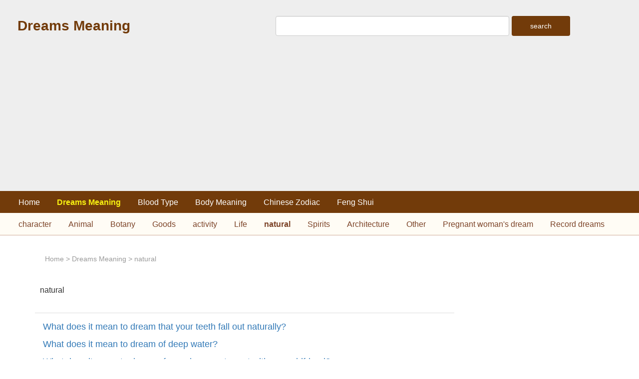

--- FILE ---
content_type: text/html; charset=utf-8
request_url: https://dreamsmeaning.org/cate/13
body_size: 2497
content:
<!DOCTYPE html>
<html lang="en">
<head>
  <meta charset="utf-8">
  <title>natural_Dreams Meaning</title>
  <meta name="keywords" content="natural,Dreams Meaning">
  <meta name="description" content="">
  <link rel="canonical" href="/cate/13.html">
  <meta name="viewport" content="width=device-width, initial-scale=1.0, user-scalable=no, minimum-scale=1.0, maximum-scale=1.0">
  <link href="/Application/Home/View/Default/Public/css/bootstrap.min.css" rel="stylesheet">
  <link href="/Application/Home/View/Default/Public/css/iconfont.css" rel="stylesheet">
  <link href="/Application/Home/View/Default/Public/css/style.css?1721538602" rel="stylesheet">
</head>
<body>
  <div id="header">
    <div class="row">
      <div class="col-md-5">
        <div class="logo">
          <a href="/">Dreams Meaning</a>
        </div>
      </div>
      <div class="col-md-6">
        <div class="search">
          <form action="/search/" method="get">
            <input class="form-control" name="q" placeholder="" id="input"> <button class="form-control">search</button>
          </form>
        </div>
      </div>
    </div>
    <div style="text-align:center;margin-top:10px;">
      <script async src="https://pagead2.googlesyndication.com/pagead/js/adsbygoogle.js"></script> <ins class="adsbygoogle" style="display:block" data-ad-client="ca-pub-6117966252207595" data-ad-slot="9889560595" data-ad-format="auto" data-full-width-responsive="true"></ins> 
      <script>


      (adsbygoogle = window.adsbygoogle || []).push({});
      </script>
    </div>
  </div>
  <div id="top" class="nav">
    <div class="row">
      <ul>
        <li>
          <a href="/">Home</a>
        </li>
        <li class="active">
          <a href="/cate/35.html">Dreams Meaning</a>
        </li>
        <li>
          <a href="/cate/33.html">Blood Type</a>
        </li>
        <li>
          <a href="/cate/32.html">Body Meaning</a>
        </li>
        <li>
          <a href="/cate/31.html">Chinese Zodiac</a>
        </li>
        <li>
          <a href="/cate/34.html">Feng Shui</a>
        </li>
      </ul>
    </div>
  </div>
  <div id="sub" class="nav">
    <div class="row">
      <ul>
        <li>
          <a href="/cate/1.html">character</a>
        </li>
        <li>
          <a href="/cate/2.html">Animal</a>
        </li>
        <li>
          <a href="/cate/3.html">Botany</a>
        </li>
        <li>
          <a href="/cate/4.html">Goods</a>
        </li>
        <li>
          <a href="/cate/5.html">activity</a>
        </li>
        <li>
          <a href="/cate/6.html">Life</a>
        </li>
        <li class="active">
          <a href="/cate/13.html">natural</a>
        </li>
        <li>
          <a href="/cate/14.html">Spirits</a>
        </li>
        <li>
          <a href="/cate/15.html">Architecture</a>
        </li>
        <li>
          <a href="/cate/16.html">Other</a>
        </li>
        <li>
          <a href="/cate/17.html">Pregnant woman's dream</a>
        </li>
        <li>
          <a href="/cate/18.html">Record dreams</a>
        </li>
      </ul>
    </div>
  </div>
  <div class="clear"></div>
  <div class="container" id="cate">
    <div class="col-md-9" style="padding-left:0;">
      <div id="location">
        <p><a href="/">Home</a> &gt; <a href="/cate/35">Dreams Meaning</a> &gt; <a href="/cate/13">natural</a></p>
      </div>
      <div class="bg">
        <div class="bg-header">
          <h1>natural</h1>
        </div>
        <ul>
          <li>
            <a href="/article/4990.html">What does it mean to dream that your teeth fall out naturally?</a>
          </li>
          <li>
            <a href="/article/7807.html">What does it mean to dream of deep water?</a>
          </li>
          <li>
            <a href="/article/7808.html">What does it mean to dream of crossing your torrent with your girlfriend?</a>
          </li>
          <li>
            <a href="/article/7809.html">What does it mean to dream of crossing the torrent?</a>
          </li>
          <li>
            <a href="/article/7810.html">What does dreaming about mountain flood mean?</a>
          </li>
          <li>
            <a href="/article/7811.html">What does it mean to dream of sea water coming up?</a>
          </li>
          <li>
            <a href="/article/7812.html">What does it mean to dream of seawater skyrocketing?</a>
          </li>
          <li>
            <a href="/article/7813.html">What does it mean to dream of the sea or lake?</a>
          </li>
          <li>
            <a href="/article/7814.html">What does dreaming about clouds mean?</a>
          </li>
          <li>
            <a href="/article/7815.html">What does dreaming about frost mean?</a>
          </li>
          <li>
            <a href="/article/7816.html">What does it mean to dream of a salt lake?</a>
          </li>
          <li>
            <a href="/article/7817.html">What does dreaming about plum rain mean?</a>
          </li>
          <li>
            <a href="/article/7818.html">What does dreaming of spring drizzle mean?</a>
          </li>
          <li>
            <a href="/article/7819.html">What does it mean to dream of star fire?</a>
          </li>
          <li>
            <a href="/article/7820.html">What does dreaming tide mean?</a>
          </li>
          <li>
            <a href="/article/7821.html">What does dreaming about vines mean?</a>
          </li>
          <li>
            <a href="/article/7822.html">What does it mean to dream about the rain?</a>
          </li>
          <li>
            <a href="/article/7823.html">What does dreaming about storms mean?</a>
          </li>
          <li>
            <a href="/article/7824.html">What does dreaming about ice and snow mean?</a>
          </li>
          <li>
            <a href="/article/7825.html">What does dreaming about electric light mean?</a>
          </li>
          <li>
            <a href="/article/7826.html">What does dreaming of tidewater mean?</a>
          </li>
          <li>
            <a href="/article/7827.html">What does dreaming of freezing mean?</a>
          </li>
          <li>
            <a href="/article/7828.html">What does it mean to dream of river sand?</a>
          </li>
          <li>
            <a href="/article/7829.html">What does dreaming about Hong Ni mean?</a>
          </li>
          <li>
            <a href="/article/7830.html">What does dreaming about rain mean?</a>
          </li>
          <li>
            <a href="/article/7831.html">What does dreaming about Hefeng mean?</a>
          </li>
          <li>
            <a href="/article/7832.html">What does dreaming about strong wind mean?</a>
          </li>
          <li>
            <a href="/article/7833.html">What does dreaming about headwind mean?</a>
          </li>
          <li>
            <a href="/article/7834.html">What does dreaming about Meiyu mean?</a>
          </li>
          <li>
            <a href="/article/7835.html">What does it mean to dream of leaking rain?</a>
          </li>
          <li>
            <a href="/article/7836.html">What does it mean to dream about the wind?</a>
          </li>
          <li>
            <a href="/article/7837.html">What does dreaming about eclipse mean?</a>
          </li>
          <li>
            <a href="/article/7838.html">What does dreaming about moonlight mean?</a>
          </li>
          <li>
            <a href="/article/7839.html">What does dreaming about lunar eclipse mean?</a>
          </li>
          <li>
            <a href="/article/7840.html">What does dreaming of Chaolu mean?</a>
          </li>
          <li>
            <a href="/article/7841.html">What does dreaming about the sea of ​​clouds mean?</a>
          </li>
          <li>
            <a href="/article/7842.html">What does it mean to dream of thick smoke?</a>
          </li>
          <li>
            <a href="/article/7843.html">What does dreaming about the lagoon mean?</a>
          </li>
          <li>
            <a href="/article/7844.html">What does dreaming about quicksand mean?</a>
          </li>
          <li>
            <a href="/article/7845.html">What does dreaming about zenith mean?</a>
          </li>
          <li>
            <a href="/article/7846.html">What does dreaming about icicles mean?</a>
          </li>
          <li>
            <a href="/article/7847.html">What does it mean to dream of a planet?</a>
          </li>
          <li>
            <a href="/article/7848.html">What does it mean to dream of the sky?</a>
          </li>
          <li>
            <a href="/article/7849.html">What does dreaming about high temperature mean?</a>
          </li>
          <li>
            <a href="/article/7850.html">What does dreaming of mist mean?</a>
          </li>
          <li>
            <a href="/article/7851.html">What does it mean to dream of a hurricane?</a>
          </li>
          <li>
            <a href="/article/7852.html">What does it mean to dream about the morning?</a>
          </li>
          <li>
            <a href="/article/7853.html">What does dreaming about the storm mean?</a>
          </li>
          <li>
            <a href="/article/7854.html">What does dreaming about westerly mean?</a>
          </li>
          <li>
            <a href="/article/7855.html">What does dreaming of rapids mean?</a>
          </li>
          <div class="clear"></div>
        </ul>
        <div class="page">
          <ul>
            <li>
              <a href="/cate/13/p/1">1</a>
            </li>
            <li>
              <a href="/cate/13/p/2">2</a>
            </li>
            <li>
              <a href="/cate/13/p/3">3</a>
            </li>
            <li>
              <a href="/cate/13/p/4">4</a>
            </li>
            <li>
              <a href="/cate/13/p/5">5</a>
            </li>
            <li>
              <a href="/cate/13/p/6">6</a>
            </li>
            <li>
              <a href="/cate/13/p/7">7</a>
            </li>
            <li>
              <a href="/cate/13/p/8">8</a>
            </li>
            <li>
              <a href="/cate/13/p/9">9</a>
            </li>
            <li>
              <a href="/cate/13/p/10">10</a>
            </li>
            <div class="clear"></div>
          </ul>
        </div>
      </div>
    </div>
    <div class="col-md-3" style="padding-top:25px;">
      <script async src="//pagead2.googlesyndication.com/pagead/js/adsbygoogle.js"></script> <ins class="adsbygoogle" style="display:inline-block;width:300px;height:600px" data-ad-client="ca-pub-6117966252207595" data-ad-slot="1805384745"></ins> 
      <script>

      (adsbygoogle = window.adsbygoogle || []).push({});
      </script>
      <div id="ad">
        <div class="g_ajax g_300_250">
          <script async src="//pagead2.googlesyndication.com/pagead/js/adsbygoogle.js"></script> <ins class="adsbygoogle" style="display:inline-block;width:300px;height:250px" data-ad-client="ca-pub-6117966252207595" data-ad-slot="2779308349"></ins> 
          <script>

          (adsbygoogle = window.adsbygoogle || []).push({});
          </script>
        </div>
      </div>
      <script src="/Application/Home/View/Default/Public/js/jquery.js"></script> 
      <script>



      $(document).ready(function(){

        if($("#ad").offset()){
                var origin_top= $("#ad").offset().top;
                $(window).scroll(function(event){
                        var top = $("#ad").offset().top - $(window).scrollTop();
                        if(top < 55){
                                $("#ad").addClass('fixed');
                        }
                        if($("#ad").offset().top < origin_top){

                                $("#ad").removeClass('fixed');
                        }
                });
        }
      });


      </script>
    </div>
  </div>
  <footer>
    <p><a href="/">Dreams Meaning</a>. © 2010-2024</p>
    <div id="language">
      <span>🌐</span> <select class="form-control">
        <option value="https://dreamsmeaning.org" selected>
          English(en)
        </option>
        <option value="http://ja.dreamsmeaning.org">
          日本語(ja)
        </option>
        <option value="http://ko.dreamsmeaning.org">
          한국인(ko)
        </option>
      </select>
    </div>
  </footer>
  <script type="text/javascript" src="/Application/Home/View/Default/Public/js/jquery.js"></script> 
  <script type="text/javascript">


  $(document).ready(function(){
   //alert();
   $("select").change(function(){
                url = $(this).val();
                window.location.href= url;
        });
  });
  </script> 
  <script data-ad-client="ca-pub-6117966252207595" async src="https://pagead2.googlesyndication.com/pagead/js/adsbygoogle.js"></script> 
  <script>


  window.dataLayer = window.dataLayer || [];
  function gtag(){dataLayer.push(arguments);}
  gtag('js', new Date());

  gtag('config', 'UA-76253213-2');
  </script>
<script defer src="https://static.cloudflareinsights.com/beacon.min.js/vcd15cbe7772f49c399c6a5babf22c1241717689176015" integrity="sha512-ZpsOmlRQV6y907TI0dKBHq9Md29nnaEIPlkf84rnaERnq6zvWvPUqr2ft8M1aS28oN72PdrCzSjY4U6VaAw1EQ==" data-cf-beacon='{"version":"2024.11.0","token":"a4b28a4eaaa941b49fa2ae88522fc145","r":1,"server_timing":{"name":{"cfCacheStatus":true,"cfEdge":true,"cfExtPri":true,"cfL4":true,"cfOrigin":true,"cfSpeedBrain":true},"location_startswith":null}}' crossorigin="anonymous"></script>
</body>
</html>


--- FILE ---
content_type: text/html; charset=utf-8
request_url: https://www.google.com/recaptcha/api2/aframe
body_size: 267
content:
<!DOCTYPE HTML><html><head><meta http-equiv="content-type" content="text/html; charset=UTF-8"></head><body><script nonce="kDU8fb7SD0x8k6CJf6TMog">/** Anti-fraud and anti-abuse applications only. See google.com/recaptcha */ try{var clients={'sodar':'https://pagead2.googlesyndication.com/pagead/sodar?'};window.addEventListener("message",function(a){try{if(a.source===window.parent){var b=JSON.parse(a.data);var c=clients[b['id']];if(c){var d=document.createElement('img');d.src=c+b['params']+'&rc='+(localStorage.getItem("rc::a")?sessionStorage.getItem("rc::b"):"");window.document.body.appendChild(d);sessionStorage.setItem("rc::e",parseInt(sessionStorage.getItem("rc::e")||0)+1);localStorage.setItem("rc::h",'1768872040544');}}}catch(b){}});window.parent.postMessage("_grecaptcha_ready", "*");}catch(b){}</script></body></html>

--- FILE ---
content_type: text/css;charset=UTF-8
request_url: https://dreamsmeaning.org/Application/Home/View/Default/Public/css/style.css?1721538602
body_size: 1738
content:
body{    font-family: 'Helvetica Neue', Helvetica, Arial, sans-serif;  font-size:18px;}

#main .col-md-9,#main .col-md-3{
	
}

.row{
	margin:0;
}
.bg{
	background:#fff;
}
i{
	color:#36b;
	margin:0 10px;
	font-size:14px;
	text-decoration:underline;
}
.fixed {position:fixed; top:5px;}

.bg-header{
	padding:10px;
	border-bottom:1px solid #Ddd;
}
.col-md-8{padding-left:0;}
ul{padding:0;list-style:none;margin:0;}
ul li{line-height:40px;}
.clear{
	clear:both;
}
#location{
	margin-top:10px;
}
#location p{
	padding-left:20px;
	margin:0;
	font-size:14px;
	line-height:35px;
	color:#999;
	
}
#location p a{
	color:#999;
}
#cate{
	margin-top:20px;
}
#cate h1{
	font-size:16px;
	margin:10px 0 10px;
}
#cate ul{
	padding:10px;
}
#cate ul li{
	
	margin:0 6px;
	line-height:35px;
}
h1 span{
	font-size:16px;
}
dl{
	color:#333;
}
dd,dt{
	color:#333;
}
table p{margin:0;}
h4{
	margin-top:20px;
}
.con h4{
	line-height:40px;
	font-size:13px;
	font-weight:700;
	border-bottom:1px solid #eee;
}
#index{
	padding:0px;
	margin-top:15px;

}
#index .item{
	border:1px solid #ddd;
	background:#fff;
}
#index .item-header{
	border-bottom:1px solid #ddd;
	padding:0 20px;
	background:#9a4e09;
	margin-bottom:10px;
	line-height:30px;
	height:30px;
	overflow:hidden;
	
}
#index .item-header a{
	color:#fff;
}
#index ul li{
	height:35px;
	overflow:hidden;
	line-height:35px;
	padding:0 20px;
}
#top{
	background:#723b0a;
	
}
#top a{
	line-height:40px;
}
#sub{
	background:#FFFCF5;
	border-bottom:1px solid #D0AD9A;
}
#sub a{
	line-height:35px;
	color:#7C4328;
}
#sub .active a {
	
}
.nav{
	position:relative;
	

	padding-left:20px;
	z-index:2;
}
.nav ul li{
	float:left;
	line-height:44px;

}
.nav ul li.active a{
	color:#F8F011;	
	font-weight:700;
	
}
.nav a{
	color:#fff;
	padding:0;
	
	margin:0 14px;
	padding:0 3px;
	font-size:16px;
	display:inline-block;
}
.nav .nav-tabs>li>a{
	border:none;
}
.nav a:hover{
	text-decoration:none;
}
.nav ul{
	
	border:none;
}
.nav .active a{

}
.top{
	border-bottom:1px solid #eee;
}
#logo{
	
	text-align:center;
	text-indent:-9999px;
	height:100px;
	
}
#header {
	z-index:1;
	position:relative;
	margin-top:-3px;
	border-bottom:1px solid #eee;
	box-shadow: 0px 0px 3px 3px #e6e6e6;
	padding:35px  20px 20px;
	background:#eee;
	
}

#header a:hover{
	text-decoration:none;
}
#header .logo{
	
	
	
	
	
	background-size:150px;
	
	
	
}
#header .logo a{
	text-decoration:none;
	width:100%;
	height:100%;
	display:inline-block;
	font-size:28px;
	color:#723b0a;
	
	font-weight:700;
}
#header .logo a:hover{
	text-decoration:none;
}
#header  ul {
	border:none;
}

#header ul.dropdown-menu li a{
	color:#333;
	line-height:30px;
}
#header  .nav-tabs>li>a{
	padding:0 20px;
	line-height:60px;
	border:none;
}
#header .nav-tabs>li>a:hover{
	background:none;
	
}
#header a.dropdown-toggle{
	background:none;
}
#header .ad{

	float:right;
	margin-top:20px;
	width:1000px;
	text-align:right;
}

#header .search{
	
}
#search{
	margin:0 auto 20px;
	
}
#search .container{
	
	text-align:center;
	
}
#search form{
	width:680px;
	margin:20px auto;
}


.search form{
	position:relative;

	display:flex;
}
.search input{
	width:80%;
	height:40px;
	padding:0 10px;
	margin-right:5px;
	padding-left:20px;
}
#search .search input{
	width:600px;
	height:44px;
	padding-left:20px;
	
}
.form-control{

}
.search select{
	position:absolute;
	background:#eee;
	border:none;
	left:1px;
	top:1px;
	width:60px;
	text-align:center;
	height:38px;
	padding-left:6px;
	color:#333;
	border-radius:5px;
}
#search select{
	
	
	height:42px;
	padding-left:10px;
	width:70px;
}
.search table.gsc-search-box{
	width:500px;
}
.search button{
	width:20%;
	height:40px;
	color:#fff;
	background:#723b0a;
	border:none;
}
#search .search button{
	width:120px;
	height:44px;
}
.page{
	padding:20px 0;
}
#index .page ul{text-align:center;}
.page ul li{display:inline-block;margin:5px;}
.page ul li a{
		display:inline-block;
	padding:0 9px;
	line-height:30px;
	font-size:13px;
	border:1px solid #ddd;
	color:#999;
}
.page ul li.active .a{background:#eee;}
#age{
	margin-bottom:30px;
	

	padding-left:10px;
	
}
#age .dt {
	
	line-height:30px;
	color:#fff;
	background:#8A6D3D;
	padding:0 20px;
	font-size:12px;
	font-weight:700;

}
#age .dt a{
	color:#fff;
} 
#age ul{

	
	
}
#age li{
	padding:0 20px;
	line-height:30px;
	text-align:center;
	float:left;
	margin-bottom:1px;
	/*border:1px solid #ddd;
	border-left:none;*/
	background:#e4ac79;
}
#age li a{
	font-size:12px;
	color:#fff;
}
#age .active a{
	color:red;
	font-weight:700;
}
.cate{
	margin:20px 0 20px 20px;
}
.cate ul li{
	width:16%;
	font-size:14px;
	height:35px;
	overflow:hidden;
	float:left;
}
.item-header h4{
	font-size:16px;
}
.cate ul li a{
	text-decoration:underline;
	color:#333;
}





.page-header{
	margin-bottom:10px;
	
}
.index-container{
	margin:30px auto 30px;
}
.index-container h3{
	margin:20px;
}
.col-md-2{
	padding:5px;
}
.col-md-2 h4{
	margin-bottom:20px;
	
}
.col-md-2 h4 a{
	color:#333;

}
.col-md-2 h5{
	color:#666;
}
.col-md-2 ul{
	margin-bottom:10px;
}
.col-md-2 ul li{
	
}
.col-md-2 ul li.active a{
	color:#0e5c2f;
}

.col-md-9 ul{}
.col-md-9 .con{

}
h1{
	font-weight:500;
	line-height:50px;
}
.col-md-9 .con h1{
	
	margin-bottom:25px;
}
.col-md-9 .con dl{
	margin-left:10px;
}
.col-md-9 .con ul{
	padding-left:40px;
	list-style:circle;
}
.ls{margin:20px 0;}
.ls ul li{line-height:30px;}
dt{line-height:30px;}

dd a{
	font-weight:500;
}
center{
	text-align:left;
}
p{line-height:40px;}
.pre{
	text-decoration:underline;
	font-size:16px;
	margin-bottom:20px;
}
.location{
	margin:20px 0 0 3px;
	font-size:12px;
	color:#666;
}



/* #main{ */
	/* margin:40px auto; */
/* } */
/* #main ul li{ */
	/* line-height:35px; */
/* } */
.col-md-9{
	
}
.col-md-9 .page-header{
	margin-top:10px;
}
.col-md-9 .page{
	
	text-align:center;
}
#nav{
	height:64px;
	line-height:64px;
	background: #4479a1;
	padding-left:50px;
}
#nav ul li{float:left;line-height:64px;margin-right:40px;}
#nav ul li a{
	font-size:16px;
	color:#fff;
}

#left{
	
	margin:20px 0;
	
	
}
#left ul{
	margin:6px 0 10px;
	

	overflow:auto;
	
} 
#left ul li{
	
	margin:4px 1px;
}
#left ul li a{
	display:block;
	padding:0 8px;
	font-size:16px;
}
#left .border{
	border-bottom:1px solid #e9eaeb;
}
.col-md-2 ul li a{
	
}
#left .active a,#left a:hover{
	background:#9a4e09;
	
	color:#fff;
}
#left .item{
	line-height:30px;
	color: #333;
	font-weight:700;
}

#left .column a{ 
	display:inline-block;
	font-size:16px;
	margin-bottom:10px;
	color:#333;
}
#left a:hover{

	text-decoration:none;
}
.left-header{
	line-height:40px;

	border-bottom:1px solid #ddd;
	color:#666;
}
.page-header{
	margin-top:0px;
	padding:10px 15px;
}
.con{
	margin-top:10px;
}
#right{
	padding:30px 0 0 0;
}
#right .right-item{
	margin-bottom:5px;
	
}
footer{
	margin-top:30px;
    background-color: #eee;
    border-top: 1px solid #e1e1e1;
	padding:30px 0 20px ;
	text-align:center;}
footer p{
	color:#666;
	line-height:24px;
	margin-bottom:10px;
}
footer p span a{
	display:inline-block;
	width:91px;
	height:22px;
	background:url(../img/oracle-logo-red.svg) no-repeat;
	text-indent:-9999px;
	margin-right:10px;
}
footer p a{
	text-decoration:none;
	color:#0074a3;
}
#language{
	width:230px;
	margin:0 auto;
	padding:4px 0;
	display:flex;
}
#language span{padding:6px; }
#header .mobile{display:none;color:#723b0a;}
@media (max-width: 678px){
	#main .col-md-9,#main .col-md-3{
		float:none;
	}
	.page-header{
		padding:10px 0;
	}
	#left ul{
		padding-left:0;
	}

	.nav,.nav .container{padding-left:0;}
	
	#header{
		padding:20px 0 10px;
		position:relative;
	}
	#header .logo{
		margin-bottom:10px;
	}
	#header .container{
		padding-left:0;
	}
	#header .mobile{display:none;position:absolute;top:35px;right:10px;z-index:3;}
}